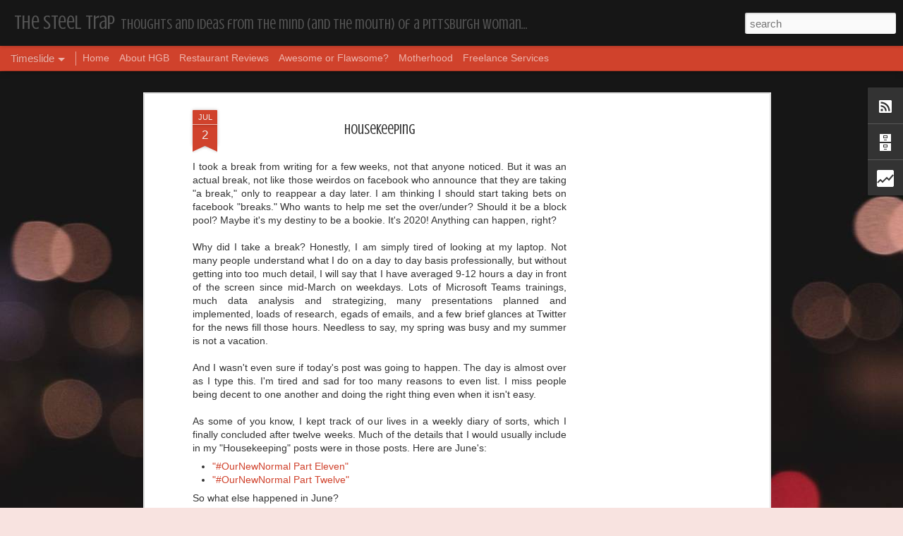

--- FILE ---
content_type: text/html; charset=UTF-8
request_url: https://www.thesteeltrap.net/2020/07/housekeeping.html
body_size: 5477
content:
<!DOCTYPE html>
<html class='v2' dir='ltr' lang='en'>
<head>
<link href='https://www.blogger.com/static/v1/widgets/335934321-css_bundle_v2.css' rel='stylesheet' type='text/css'/>
<meta content='text/html; charset=UTF-8' http-equiv='Content-Type'/>
<meta content='blogger' name='generator'/>
<link href='https://www.thesteeltrap.net/favicon.ico' rel='icon' type='image/x-icon'/>
<link href='https://www.thesteeltrap.net/2020/07/housekeeping.html' rel='canonical'/>
<link rel="alternate" type="application/atom+xml" title="The Steel Trap - Atom" href="https://www.thesteeltrap.net/feeds/posts/default" />
<link rel="alternate" type="application/rss+xml" title="The Steel Trap - RSS" href="https://www.thesteeltrap.net/feeds/posts/default?alt=rss" />
<link rel="service.post" type="application/atom+xml" title="The Steel Trap - Atom" href="https://www.blogger.com/feeds/1675772622053722050/posts/default" />

<link rel="alternate" type="application/atom+xml" title="The Steel Trap - Atom" href="https://www.thesteeltrap.net/feeds/4668176104416354402/comments/default" />
<!--Can't find substitution for tag [blog.ieCssRetrofitLinks]-->
<link href='https://blogger.googleusercontent.com/img/b/R29vZ2xl/AVvXsEgtrsYb1KXRHmNZbdFM7Y2Kg06N0w0xa0AI04_RmY1nGsB4IOwMD8thx1iF0Iw-DU7r2yWdLo8kZxmtnaZTARa18Pba-0fax5JmUmjGSACL65GE_41bP279fr-E1PymYfSN4tjcifs0vvK1/s320/4E25037E-07EA-4EBB-B323-FFC877DDBBD0.jpg' rel='image_src'/>
<meta content='https://www.thesteeltrap.net/2020/07/housekeeping.html' property='og:url'/>
<meta content='Housekeeping ' property='og:title'/>
<meta content='I took a break from writing for a few weeks, not that anyone noticed. But it was an actual break, not like those weirdos on facebook who ann...' property='og:description'/>
<meta content='https://blogger.googleusercontent.com/img/b/R29vZ2xl/AVvXsEgtrsYb1KXRHmNZbdFM7Y2Kg06N0w0xa0AI04_RmY1nGsB4IOwMD8thx1iF0Iw-DU7r2yWdLo8kZxmtnaZTARa18Pba-0fax5JmUmjGSACL65GE_41bP279fr-E1PymYfSN4tjcifs0vvK1/w1200-h630-p-k-no-nu/4E25037E-07EA-4EBB-B323-FFC877DDBBD0.jpg' property='og:image'/>
<title>The Steel Trap: Housekeeping </title>
<meta content='!' name='fragment'/>
<meta content='dynamic' name='blogger-template'/>
<meta content='IE=9,chrome=1' http-equiv='X-UA-Compatible'/>
<meta content='initial-scale=1.0, maximum-scale=1.0, user-scalable=no, width=device-width' name='viewport'/>
<style type='text/css'>@font-face{font-family:'Crushed';font-style:normal;font-weight:400;font-display:swap;src:url(//fonts.gstatic.com/s/crushed/v32/U9Mc6dym6WXImTlFf1AVuaixPzHIug.woff2)format('woff2');unicode-range:U+0100-02BA,U+02BD-02C5,U+02C7-02CC,U+02CE-02D7,U+02DD-02FF,U+0304,U+0308,U+0329,U+1D00-1DBF,U+1E00-1E9F,U+1EF2-1EFF,U+2020,U+20A0-20AB,U+20AD-20C0,U+2113,U+2C60-2C7F,U+A720-A7FF;}@font-face{font-family:'Crushed';font-style:normal;font-weight:400;font-display:swap;src:url(//fonts.gstatic.com/s/crushed/v32/U9Mc6dym6WXImTlFf14VuaixPzE.woff2)format('woff2');unicode-range:U+0000-00FF,U+0131,U+0152-0153,U+02BB-02BC,U+02C6,U+02DA,U+02DC,U+0304,U+0308,U+0329,U+2000-206F,U+20AC,U+2122,U+2191,U+2193,U+2212,U+2215,U+FEFF,U+FFFD;}</style>
<style id='page-skin-1' type='text/css'><!--
/*-----------------------------------------------
Blogger Template Style
Name: Dynamic Views
----------------------------------------------- */
/* Variable definitions
====================
<Variable name="keycolor" description="Main Color" type="color" default="#ffffff"
variants="#2b256f,#00b2b4,#4ba976,#696f00,#b38f00,#f07300,#d0422c,#f37a86,#7b5341"/>
<Group description="Page">
<Variable name="page.text.font" description="Font" type="font"
default="'Helvetica Neue Light', HelveticaNeue-Light, 'Helvetica Neue', Helvetica, Arial, sans-serif"/>
<Variable name="page.text.color" description="Text Color" type="color"
default="#333333" variants="#333333"/>
<Variable name="body.background.color" description="Background Color" type="color"
default="#EEEEEE"
variants="#dfdfea,#d9f4f4,#e4f2eb,#e9ead9,#f4eed9,#fdead9,#f8e3e0,#fdebed,#ebe5e3"/>
</Group>
<Variable name="body.background" description="Body Background" type="background"
color="#EEEEEE" default="$(color) none repeat scroll top left"/>
<Group description="Header">
<Variable name="header.background.color" description="Background Color" type="color"
default="#F3F3F3" variants="#F3F3F3"/>
</Group>
<Group description="Header Bar">
<Variable name="primary.color" description="Background Color" type="color"
default="#333333" variants="#2b256f,#00b2b4,#4ba976,#696f00,#b38f00,#f07300,#d0422c,#f37a86,#7b5341"/>
<Variable name="menu.font" description="Font" type="font"
default="'Helvetica Neue Light', HelveticaNeue-Light, 'Helvetica Neue', Helvetica, Arial, sans-serif"/>
<Variable name="menu.text.color" description="Text Color" type="color"
default="#FFFFFF" variants="#FFFFFF"/>
</Group>
<Group description="Links">
<Variable name="link.font" description="Link Text" type="font"
default="'Helvetica Neue Light', HelveticaNeue-Light, 'Helvetica Neue', Helvetica, Arial, sans-serif"/>
<Variable name="link.color" description="Link Color" type="color"
default="#009EB8"
variants="#2b256f,#00b2b4,#4ba976,#696f00,#b38f00,#f07300,#d0422c,#f37a86,#7b5341"/>
<Variable name="link.hover.color" description="Link Hover Color" type="color"
default="#009EB8"
variants="#2b256f,#00b2b4,#4ba976,#696f00,#b38f00,#f07300,#d0422c,#f37a86,#7b5341"/>
<Variable name="link.visited.color" description="Link Visited Color" type="color"
default="#009EB8"
variants="#2b256f,#00b2b4,#4ba976,#696f00,#b38f00,#f07300,#d0422c,#f37a86,#7b5341"/>
</Group>
<Group description="Blog Title">
<Variable name="blog.title.font" description="Font" type="font"
default="'Helvetica Neue Light', HelveticaNeue-Light, 'Helvetica Neue', Helvetica, Arial, sans-serif"/>
<Variable name="blog.title.color" description="Color" type="color"
default="#555555" variants="#555555"/>
</Group>
<Group description="Blog Description">
<Variable name="blog.description.font" description="Font" type="font"
default="'Helvetica Neue Light', HelveticaNeue-Light, 'Helvetica Neue', Helvetica, Arial, sans-serif"/>
<Variable name="blog.description.color" description="Color" type="color"
default="#555555" variants="#555555"/>
</Group>
<Group description="Post Title">
<Variable name="post.title.font" description="Font" type="font"
default="'Helvetica Neue Light', HelveticaNeue-Light, 'Helvetica Neue', Helvetica, Arial, sans-serif"/>
<Variable name="post.title.color" description="Color" type="color"
default="#333333" variants="#333333"/>
</Group>
<Group description="Date Ribbon">
<Variable name="ribbon.color" description="Color" type="color"
default="#666666" variants="#2b256f,#00b2b4,#4ba976,#696f00,#b38f00,#f07300,#d0422c,#f37a86,#7b5341"/>
<Variable name="ribbon.hover.color" description="Hover Color" type="color"
default="#AD3A2B" variants="#AD3A2B"/>
</Group>
<Variable name="blitzview" description="Initial view type" type="string" default="sidebar"/>
*/
/* BEGIN CUT */
{
"font:Text": "normal normal 100% Arial, Tahoma, Helvetica, FreeSans, sans-serif",
"color:Text": "#333333",
"image:Background": "#EEEEEE url(https://blogger.googleusercontent.com/img/a/AVvXsEhyaqZC2jyGKHEoAZ4lcKJhsdyRugg__8cMNEzYUbkZXA2k5-XOSoZNW3CKDKf9gFPSuDeirMv9CAbxgwKRL3MMeJL7t14AXcmkjkJ-_dmfyyZ4687ZOuIPWGisRS9LO1Cg6P7MQfe-e_5MMlGrfaB1WckSqgyyRv5Gi49FnzcQbNA6g5r1x1zCgqCUN1xH=s1600) repeat scroll top left",
"color:Background": "#f8e3e0",
"color:Header Background": "#000000",
"color:Primary": "#d0422c",
"color:Menu Text": "#ffffff",
"font:Menu": "'Helvetica Neue Light', HelveticaNeue-Light, 'Helvetica Neue', Helvetica, Arial, sans-serif",
"font:Link": "'Helvetica Neue Light', HelveticaNeue-Light, 'Helvetica Neue', Helvetica, Arial, sans-serif",
"color:Link": "#d0422c",
"color:Link Visited": "#d0422c",
"color:Link Hover": "#d0422c",
"font:Blog Title": "normal normal 150px Crushed",
"color:Blog Title": "#555555",
"font:Blog Description": "normal normal 100% Crushed",
"color:Blog Description": "#555555",
"font:Post Title": "normal normal 80px Crushed",
"color:Post Title": "#333333",
"color:Ribbon": "#d0422c",
"color:Ribbon Hover": "#ad3a2b",
"view": "timeslide"
}
/* END CUT */

--></style>
<style id='template-skin-1' type='text/css'><!--
body {
min-width: 1050px;
}
.column-center-outer {
margin-top: 46px;
}
.content-outer, .content-fauxcolumn-outer, .region-inner {
min-width: 1050px;
max-width: 1050px;
_width: 1050px;
}
.main-inner .columns {
padding-left: 0;
padding-right: 310px;
}
.main-inner .fauxcolumn-center-outer {
left: 0;
right: 310px;
/* IE6 does not respect left and right together */
_width: expression(this.parentNode.offsetWidth -
parseInt("0") -
parseInt("310px") + 'px');
}
.main-inner .fauxcolumn-left-outer {
width: 0;
}
.main-inner .fauxcolumn-right-outer {
width: 310px;
}
.main-inner .column-left-outer {
width: 0;
right: 100%;
margin-left: -0;
}
.main-inner .column-right-outer {
width: 310px;
margin-right: -310px;
}
#layout {
min-width: 0;
}
#layout .content-outer {
min-width: 0;
width: 800px;
}
#layout .region-inner {
min-width: 0;
width: auto;
}
--></style>
<script src='//www.blogblog.com/dynamicviews/6e0d22adcfa5abea/js/common.js' type='text/javascript'></script>
<script src='//www.blogblog.com/dynamicviews/6e0d22adcfa5abea/js/timeslide.js' type='text/javascript'></script>
<script src='//www.blogblog.com/dynamicviews/4224c15c4e7c9321/js/comments.js'></script>
<link href='https://www.blogger.com/dyn-css/authorization.css?targetBlogID=1675772622053722050&amp;zx=fb13a2ce-f1a1-4fde-8761-f5ecd728ebea' media='none' onload='if(media!=&#39;all&#39;)media=&#39;all&#39;' rel='stylesheet'/><noscript><link href='https://www.blogger.com/dyn-css/authorization.css?targetBlogID=1675772622053722050&amp;zx=fb13a2ce-f1a1-4fde-8761-f5ecd728ebea' rel='stylesheet'/></noscript>
<meta name='google-adsense-platform-account' content='ca-host-pub-1556223355139109'/>
<meta name='google-adsense-platform-domain' content='blogspot.com'/>

<script async src="https://pagead2.googlesyndication.com/pagead/js/adsbygoogle.js?client=ca-pub-4668487673475504&host=ca-host-pub-1556223355139109" crossorigin="anonymous"></script>

<!-- data-ad-client=ca-pub-4668487673475504 -->

</head>
<body class='variant-timeslide'>
<div class='content'>
<div class='content-outer'>
<div class='fauxborder-left content-fauxborder-left'>
<div class='content-inner'>
<div class='main-outer'>
<div class='fauxborder-left main-fauxborder-left'>
<div class='region-inner main-inner'>
<div class='columns fauxcolumns'>
<div class='column-center-outer'>
<div class='column-center-inner'>
<div class='main section' id='main'>
</div>
</div>
</div>
<div class='column-right-outer'>
<div class='column-right-inner'>
<aside>
<div class='sidebar section' id='sidebar-right-1'>
</div>
</aside>
</div>
</div>
<div style='clear: both'></div>
</div>
</div>
</div>
</div>
</div>
</div>
</div>
</div>
<script language='javascript' type='text/javascript'>
        window.onload = function() {
          blogger.ui().configure().view();
        };
      </script>

<script type="text/javascript" src="https://www.blogger.com/static/v1/widgets/2028843038-widgets.js"></script>
<script type='text/javascript'>
window['__wavt'] = 'AOuZoY68ijV4_7pja3MEijXk7AexQu8W_Q:1768978722511';_WidgetManager._Init('//www.blogger.com/rearrange?blogID\x3d1675772622053722050','//www.thesteeltrap.net/2020/07/housekeeping.html','1675772622053722050');
_WidgetManager._SetDataContext([{'name': 'blog', 'data': {'blogId': '1675772622053722050', 'title': 'The Steel Trap', 'url': 'https://www.thesteeltrap.net/2020/07/housekeeping.html', 'canonicalUrl': 'https://www.thesteeltrap.net/2020/07/housekeeping.html', 'homepageUrl': 'https://www.thesteeltrap.net/', 'searchUrl': 'https://www.thesteeltrap.net/search', 'canonicalHomepageUrl': 'https://www.thesteeltrap.net/', 'blogspotFaviconUrl': 'https://www.thesteeltrap.net/favicon.ico', 'bloggerUrl': 'https://www.blogger.com', 'hasCustomDomain': true, 'httpsEnabled': true, 'enabledCommentProfileImages': true, 'gPlusViewType': 'FILTERED_POSTMOD', 'adultContent': false, 'analyticsAccountNumber': '', 'encoding': 'UTF-8', 'locale': 'en', 'localeUnderscoreDelimited': 'en', 'languageDirection': 'ltr', 'isPrivate': false, 'isMobile': false, 'isMobileRequest': false, 'mobileClass': '', 'isPrivateBlog': false, 'isDynamicViewsAvailable': true, 'feedLinks': '\x3clink rel\x3d\x22alternate\x22 type\x3d\x22application/atom+xml\x22 title\x3d\x22The Steel Trap - Atom\x22 href\x3d\x22https://www.thesteeltrap.net/feeds/posts/default\x22 /\x3e\n\x3clink rel\x3d\x22alternate\x22 type\x3d\x22application/rss+xml\x22 title\x3d\x22The Steel Trap - RSS\x22 href\x3d\x22https://www.thesteeltrap.net/feeds/posts/default?alt\x3drss\x22 /\x3e\n\x3clink rel\x3d\x22service.post\x22 type\x3d\x22application/atom+xml\x22 title\x3d\x22The Steel Trap - Atom\x22 href\x3d\x22https://www.blogger.com/feeds/1675772622053722050/posts/default\x22 /\x3e\n\n\x3clink rel\x3d\x22alternate\x22 type\x3d\x22application/atom+xml\x22 title\x3d\x22The Steel Trap - Atom\x22 href\x3d\x22https://www.thesteeltrap.net/feeds/4668176104416354402/comments/default\x22 /\x3e\n', 'meTag': '', 'adsenseClientId': 'ca-pub-4668487673475504', 'adsenseHostId': 'ca-host-pub-1556223355139109', 'adsenseHasAds': true, 'adsenseAutoAds': true, 'boqCommentIframeForm': true, 'loginRedirectParam': '', 'view': '', 'dynamicViewsCommentsSrc': '//www.blogblog.com/dynamicviews/4224c15c4e7c9321/js/comments.js', 'dynamicViewsScriptSrc': '//www.blogblog.com/dynamicviews/6e0d22adcfa5abea', 'plusOneApiSrc': 'https://apis.google.com/js/platform.js', 'disableGComments': true, 'interstitialAccepted': false, 'sharing': {'platforms': [{'name': 'Get link', 'key': 'link', 'shareMessage': 'Get link', 'target': ''}, {'name': 'Facebook', 'key': 'facebook', 'shareMessage': 'Share to Facebook', 'target': 'facebook'}, {'name': 'BlogThis!', 'key': 'blogThis', 'shareMessage': 'BlogThis!', 'target': 'blog'}, {'name': 'X', 'key': 'twitter', 'shareMessage': 'Share to X', 'target': 'twitter'}, {'name': 'Pinterest', 'key': 'pinterest', 'shareMessage': 'Share to Pinterest', 'target': 'pinterest'}, {'name': 'Email', 'key': 'email', 'shareMessage': 'Email', 'target': 'email'}], 'disableGooglePlus': true, 'googlePlusShareButtonWidth': 0, 'googlePlusBootstrap': '\x3cscript type\x3d\x22text/javascript\x22\x3ewindow.___gcfg \x3d {\x27lang\x27: \x27en\x27};\x3c/script\x3e'}, 'hasCustomJumpLinkMessage': false, 'jumpLinkMessage': 'Read more', 'pageType': 'item', 'postId': '4668176104416354402', 'postImageThumbnailUrl': 'https://blogger.googleusercontent.com/img/b/R29vZ2xl/AVvXsEgtrsYb1KXRHmNZbdFM7Y2Kg06N0w0xa0AI04_RmY1nGsB4IOwMD8thx1iF0Iw-DU7r2yWdLo8kZxmtnaZTARa18Pba-0fax5JmUmjGSACL65GE_41bP279fr-E1PymYfSN4tjcifs0vvK1/s72-c/4E25037E-07EA-4EBB-B323-FFC877DDBBD0.jpg', 'postImageUrl': 'https://blogger.googleusercontent.com/img/b/R29vZ2xl/AVvXsEgtrsYb1KXRHmNZbdFM7Y2Kg06N0w0xa0AI04_RmY1nGsB4IOwMD8thx1iF0Iw-DU7r2yWdLo8kZxmtnaZTARa18Pba-0fax5JmUmjGSACL65GE_41bP279fr-E1PymYfSN4tjcifs0vvK1/s320/4E25037E-07EA-4EBB-B323-FFC877DDBBD0.jpg', 'pageName': 'Housekeeping ', 'pageTitle': 'The Steel Trap: Housekeeping '}}, {'name': 'features', 'data': {}}, {'name': 'messages', 'data': {'edit': 'Edit', 'linkCopiedToClipboard': 'Link copied to clipboard!', 'ok': 'Ok', 'postLink': 'Post Link'}}, {'name': 'skin', 'data': {'vars': {'link_color': '#d0422c', 'post_title_color': '#333333', 'blog_description_font': 'normal normal 100% Crushed', 'body_background_color': '#f8e3e0', 'ribbon_color': '#d0422c', 'body_background': '#EEEEEE url(https://blogger.googleusercontent.com/img/a/AVvXsEhyaqZC2jyGKHEoAZ4lcKJhsdyRugg__8cMNEzYUbkZXA2k5-XOSoZNW3CKDKf9gFPSuDeirMv9CAbxgwKRL3MMeJL7t14AXcmkjkJ-_dmfyyZ4687ZOuIPWGisRS9LO1Cg6P7MQfe-e_5MMlGrfaB1WckSqgyyRv5Gi49FnzcQbNA6g5r1x1zCgqCUN1xH\x3ds1600) repeat scroll top left', 'blitzview': 'timeslide', 'link_visited_color': '#d0422c', 'link_hover_color': '#d0422c', 'header_background_color': '#000000', 'keycolor': '#e67c73', 'page_text_font': 'normal normal 100% Arial, Tahoma, Helvetica, FreeSans, sans-serif', 'blog_title_color': '#555555', 'ribbon_hover_color': '#ad3a2b', 'blog_title_font': 'normal normal 150px Crushed', 'link_font': '\x27Helvetica Neue Light\x27, HelveticaNeue-Light, \x27Helvetica Neue\x27, Helvetica, Arial, sans-serif', 'menu_font': '\x27Helvetica Neue Light\x27, HelveticaNeue-Light, \x27Helvetica Neue\x27, Helvetica, Arial, sans-serif', 'primary_color': '#d0422c', 'page_text_color': '#333333', 'post_title_font': 'normal normal 80px Crushed', 'blog_description_color': '#555555', 'menu_text_color': '#ffffff'}, 'override': '', 'url': 'blitz.css'}}, {'name': 'template', 'data': {'name': 'Dynamic Views', 'localizedName': 'Dynamic Views', 'isResponsive': false, 'isAlternateRendering': false, 'isCustom': false, 'variant': 'timeslide', 'variantId': 'timeslide'}}, {'name': 'view', 'data': {'classic': {'name': 'classic', 'url': '?view\x3dclassic'}, 'flipcard': {'name': 'flipcard', 'url': '?view\x3dflipcard'}, 'magazine': {'name': 'magazine', 'url': '?view\x3dmagazine'}, 'mosaic': {'name': 'mosaic', 'url': '?view\x3dmosaic'}, 'sidebar': {'name': 'sidebar', 'url': '?view\x3dsidebar'}, 'snapshot': {'name': 'snapshot', 'url': '?view\x3dsnapshot'}, 'timeslide': {'name': 'timeslide', 'url': '?view\x3dtimeslide'}, 'isMobile': false, 'title': 'Housekeeping ', 'description': 'I took a break from writing for a few weeks, not that anyone noticed. But it was an actual break, not like those weirdos on facebook who ann...', 'featuredImage': 'https://blogger.googleusercontent.com/img/b/R29vZ2xl/AVvXsEgtrsYb1KXRHmNZbdFM7Y2Kg06N0w0xa0AI04_RmY1nGsB4IOwMD8thx1iF0Iw-DU7r2yWdLo8kZxmtnaZTARa18Pba-0fax5JmUmjGSACL65GE_41bP279fr-E1PymYfSN4tjcifs0vvK1/s320/4E25037E-07EA-4EBB-B323-FFC877DDBBD0.jpg', 'url': 'https://www.thesteeltrap.net/2020/07/housekeeping.html', 'type': 'item', 'isSingleItem': true, 'isMultipleItems': false, 'isError': false, 'isPage': false, 'isPost': true, 'isHomepage': false, 'isArchive': false, 'isLabelSearch': false, 'postId': 4668176104416354402}}]);
_WidgetManager._RegisterWidget('_BlogView', new _WidgetInfo('Blog1', 'main', document.getElementById('Blog1'), {'cmtInteractionsEnabled': false, 'lightboxEnabled': true, 'lightboxModuleUrl': 'https://www.blogger.com/static/v1/jsbin/4049919853-lbx.js', 'lightboxCssUrl': 'https://www.blogger.com/static/v1/v-css/828616780-lightbox_bundle.css'}, 'displayModeFull'));
_WidgetManager._RegisterWidget('_HeaderView', new _WidgetInfo('Header1', 'sidebar-right-1', document.getElementById('Header1'), {}, 'displayModeFull'));
_WidgetManager._RegisterWidget('_SubscribeView', new _WidgetInfo('Subscribe1', 'sidebar-right-1', document.getElementById('Subscribe1'), {}, 'displayModeFull'));
_WidgetManager._RegisterWidget('_BlogArchiveView', new _WidgetInfo('BlogArchive1', 'sidebar-right-1', document.getElementById('BlogArchive1'), {'languageDirection': 'ltr', 'loadingMessage': 'Loading\x26hellip;'}, 'displayModeFull'));
_WidgetManager._RegisterWidget('_BlogSearchView', new _WidgetInfo('BlogSearch1', 'sidebar-right-1', document.getElementById('BlogSearch1'), {}, 'displayModeFull'));
_WidgetManager._RegisterWidget('_StatsView', new _WidgetInfo('Stats1', 'sidebar-right-1', document.getElementById('Stats1'), {'title': 'Hits N\x27 AT', 'showGraphicalCounter': true, 'showAnimatedCounter': true, 'showSparkline': false, 'statsUrl': '//www.thesteeltrap.net/b/stats?style\x3dBLACK_TRANSPARENT\x26timeRange\x3dALL_TIME\x26token\x3dAPq4FmDtMcTObyRQBK_HSj9poud9dWcgY_fWgp57QDalm4B6OdTC2it9h8dgaqb2gXhzmT_UzxZ-Hv-sMLOavFpj7AMQuW4ROA'}, 'displayModeFull'));
_WidgetManager._RegisterWidget('_NavbarView', new _WidgetInfo('Navbar1', 'sidebar-right-1', document.getElementById('Navbar1'), {}, 'displayModeFull'));
_WidgetManager._RegisterWidget('_PageListView', new _WidgetInfo('PageList1', 'sidebar-right-1', document.getElementById('PageList1'), {'title': 'Pages', 'links': [{'isCurrentPage': false, 'href': 'https://www.thesteeltrap.net/', 'title': 'Home'}, {'isCurrentPage': false, 'href': 'https://www.thesteeltrap.net/p/about-me.html', 'id': '8966255562103753977', 'title': 'About HGB'}, {'isCurrentPage': false, 'href': 'https://www.thesteeltrap.net/p/restaurant-reviews.html', 'id': '5621551747978099569', 'title': 'Restaurant Reviews'}, {'isCurrentPage': false, 'href': 'https://www.thesteeltrap.net/p/awesome-or-flawsome.html', 'id': '7477796418414551078', 'title': 'Awesome or Flawsome?'}, {'isCurrentPage': false, 'href': 'https://www.thesteeltrap.net/p/motherhood.html', 'id': '9166176160512412201', 'title': 'Motherhood'}, {'isCurrentPage': false, 'href': 'https://www.thesteeltrap.net/p/freelance-services.html', 'id': '2864805023629593302', 'title': 'Freelance Services'}], 'mobile': false, 'showPlaceholder': true, 'hasCurrentPage': false}, 'displayModeFull'));
_WidgetManager._RegisterWidget('_AttributionView', new _WidgetInfo('Attribution1', 'sidebar-right-1', document.getElementById('Attribution1'), {}, 'displayModeFull'));
</script>
</body>
</html>

--- FILE ---
content_type: text/html; charset=UTF-8
request_url: https://www.thesteeltrap.net/b/stats?style=BLACK_TRANSPARENT&timeRange=ALL_TIME&token=APq4FmBXz2jSIFA9GYWpKimKDFYqV1DAgt8LN643YeQkzbNb39xt4LhGnMH7Aw7fC6yT13UGrbbaZTaOqQRFoBBfL6VbbCUExw&v=0&action=initial&widgetId=Stats1&responseType=js
body_size: 10
content:
{"total":1427171,"sparklineOptions":{"backgroundColor":{"fillOpacity":0.1,"fill":"#000000"},"series":[{"areaOpacity":0.3,"color":"#202020"}]},"sparklineData":[[0,13],[1,100],[2,13],[3,24],[4,13],[5,15],[6,24],[7,18],[8,18],[9,25],[10,31],[11,43],[12,36],[13,29],[14,23],[15,9],[16,15],[17,10],[18,20],[19,34],[20,38],[21,28],[22,25],[23,5],[24,5],[25,6],[26,6],[27,5],[28,6],[29,1]],"nextTickMs":900000}

--- FILE ---
content_type: text/html; charset=UTF-8
request_url: https://www.thesteeltrap.net/b/stats?style=BLACK_TRANSPARENT&timeRange=ALL_TIME&token=APq4FmCiN0gTmAv2CpdiWAcQbzeUmvejwiPGOET_D3nMEYWAwCU-zruoDA9nfSXBe_KooXqnEUVFokqAnCe3ToQNponhNa3Aag&v=0&action=initial&widgetId=Stats1&responseType=js
body_size: 7
content:
{"total":1427171,"sparklineOptions":{"backgroundColor":{"fillOpacity":0.1,"fill":"#000000"},"series":[{"areaOpacity":0.3,"color":"#202020"}]},"sparklineData":[[0,13],[1,100],[2,13],[3,24],[4,13],[5,15],[6,24],[7,18],[8,18],[9,25],[10,31],[11,43],[12,36],[13,29],[14,23],[15,9],[16,15],[17,10],[18,20],[19,34],[20,38],[21,28],[22,25],[23,5],[24,5],[25,6],[26,6],[27,5],[28,6],[29,1]],"nextTickMs":900000}

--- FILE ---
content_type: text/javascript; charset=UTF-8
request_url: https://www.thesteeltrap.net/?v=0&action=initial&widgetId=Stats1&responseType=js&xssi_token=AOuZoY68ijV4_7pja3MEijXk7AexQu8W_Q%3A1768978722511
body_size: 37
content:
try {
_WidgetManager._HandleControllerResult('Stats1', 'initial',{'title': 'Hits N\x27 AT', 'showGraphicalCounter': true, 'showAnimatedCounter': true, 'showSparkline': false, 'statsUrl': '//www.thesteeltrap.net/b/stats?style\x3dBLACK_TRANSPARENT\x26timeRange\x3dALL_TIME\x26token\x3dAPq4FmCiN0gTmAv2CpdiWAcQbzeUmvejwiPGOET_D3nMEYWAwCU-zruoDA9nfSXBe_KooXqnEUVFokqAnCe3ToQNponhNa3Aag'});
} catch (e) {
  if (typeof log != 'undefined') {
    log('HandleControllerResult failed: ' + e);
  }
}


--- FILE ---
content_type: text/javascript; charset=UTF-8
request_url: https://www.thesteeltrap.net/?v=0&action=initial&widgetId=Stats1&responseType=js&xssi_token=AOuZoY68ijV4_7pja3MEijXk7AexQu8W_Q%3A1768978722511
body_size: 42
content:
try {
_WidgetManager._HandleControllerResult('Stats1', 'initial',{'title': 'Hits N\x27 AT', 'showGraphicalCounter': true, 'showAnimatedCounter': true, 'showSparkline': false, 'statsUrl': '//www.thesteeltrap.net/b/stats?style\x3dBLACK_TRANSPARENT\x26timeRange\x3dALL_TIME\x26token\x3dAPq4FmBXz2jSIFA9GYWpKimKDFYqV1DAgt8LN643YeQkzbNb39xt4LhGnMH7Aw7fC6yT13UGrbbaZTaOqQRFoBBfL6VbbCUExw'});
} catch (e) {
  if (typeof log != 'undefined') {
    log('HandleControllerResult failed: ' + e);
  }
}


--- FILE ---
content_type: text/javascript; charset=UTF-8
request_url: https://www.thesteeltrap.net/?v=0&action=initial&widgetId=BlogArchive1&responseType=js&xssi_token=AOuZoY68ijV4_7pja3MEijXk7AexQu8W_Q%3A1768978722511
body_size: 2348
content:
try {
_WidgetManager._HandleControllerResult('BlogArchive1', 'initial',{'url': 'https://www.thesteeltrap.net/search?updated-min\x3d1969-12-31T19:00:00-05:00\x26updated-max\x3d292278994-08-17T07:12:55Z\x26max-results\x3d50', 'name': 'All Posts', 'expclass': 'expanded', 'toggleId': 'ALL-0', 'post-count': 904, 'data': [{'url': 'https://www.thesteeltrap.net/2025/', 'name': '2025', 'expclass': 'expanded', 'toggleId': 'YEARLY-1735707600000', 'post-count': 16, 'data': [{'url': 'https://www.thesteeltrap.net/2025/12/', 'name': 'December', 'expclass': 'expanded', 'toggleId': 'MONTHLY-1764565200000', 'post-count': 2, 'posts': [{'title': 'The Steel Trap\x26#39;s Oh Twenty-Six Ahhht | In List!', 'url': 'https://www.thesteeltrap.net/2025/12/the-steel-traps-oh-twenty-six-ahhht-in.html'}, {'title': '17', 'url': 'https://www.thesteeltrap.net/2025/12/17.html'}]}, {'url': 'https://www.thesteeltrap.net/2025/08/', 'name': 'August', 'expclass': 'collapsed', 'toggleId': 'MONTHLY-1754020800000', 'post-count': 2}, {'url': 'https://www.thesteeltrap.net/2025/06/', 'name': 'June', 'expclass': 'collapsed', 'toggleId': 'MONTHLY-1748750400000', 'post-count': 1}, {'url': 'https://www.thesteeltrap.net/2025/05/', 'name': 'May', 'expclass': 'collapsed', 'toggleId': 'MONTHLY-1746072000000', 'post-count': 3}, {'url': 'https://www.thesteeltrap.net/2025/04/', 'name': 'April', 'expclass': 'collapsed', 'toggleId': 'MONTHLY-1743480000000', 'post-count': 1}, {'url': 'https://www.thesteeltrap.net/2025/03/', 'name': 'March', 'expclass': 'collapsed', 'toggleId': 'MONTHLY-1740805200000', 'post-count': 3}, {'url': 'https://www.thesteeltrap.net/2025/02/', 'name': 'February', 'expclass': 'collapsed', 'toggleId': 'MONTHLY-1738386000000', 'post-count': 3}, {'url': 'https://www.thesteeltrap.net/2025/01/', 'name': 'January', 'expclass': 'collapsed', 'toggleId': 'MONTHLY-1735707600000', 'post-count': 1}]}, {'url': 'https://www.thesteeltrap.net/2024/', 'name': '2024', 'expclass': 'collapsed', 'toggleId': 'YEARLY-1704085200000', 'post-count': 25, 'data': [{'url': 'https://www.thesteeltrap.net/2024/12/', 'name': 'December', 'expclass': 'collapsed', 'toggleId': 'MONTHLY-1733029200000', 'post-count': 2}, {'url': 'https://www.thesteeltrap.net/2024/11/', 'name': 'November', 'expclass': 'collapsed', 'toggleId': 'MONTHLY-1730433600000', 'post-count': 2}, {'url': 'https://www.thesteeltrap.net/2024/10/', 'name': 'October', 'expclass': 'collapsed', 'toggleId': 'MONTHLY-1727755200000', 'post-count': 1}, {'url': 'https://www.thesteeltrap.net/2024/09/', 'name': 'September', 'expclass': 'collapsed', 'toggleId': 'MONTHLY-1725163200000', 'post-count': 2}, {'url': 'https://www.thesteeltrap.net/2024/08/', 'name': 'August', 'expclass': 'collapsed', 'toggleId': 'MONTHLY-1722484800000', 'post-count': 2}, {'url': 'https://www.thesteeltrap.net/2024/07/', 'name': 'July', 'expclass': 'collapsed', 'toggleId': 'MONTHLY-1719806400000', 'post-count': 2}, {'url': 'https://www.thesteeltrap.net/2024/06/', 'name': 'June', 'expclass': 'collapsed', 'toggleId': 'MONTHLY-1717214400000', 'post-count': 3}, {'url': 'https://www.thesteeltrap.net/2024/05/', 'name': 'May', 'expclass': 'collapsed', 'toggleId': 'MONTHLY-1714536000000', 'post-count': 3}, {'url': 'https://www.thesteeltrap.net/2024/04/', 'name': 'April', 'expclass': 'collapsed', 'toggleId': 'MONTHLY-1711944000000', 'post-count': 1}, {'url': 'https://www.thesteeltrap.net/2024/03/', 'name': 'March', 'expclass': 'collapsed', 'toggleId': 'MONTHLY-1709269200000', 'post-count': 3}, {'url': 'https://www.thesteeltrap.net/2024/02/', 'name': 'February', 'expclass': 'collapsed', 'toggleId': 'MONTHLY-1706763600000', 'post-count': 2}, {'url': 'https://www.thesteeltrap.net/2024/01/', 'name': 'January', 'expclass': 'collapsed', 'toggleId': 'MONTHLY-1704085200000', 'post-count': 2}]}, {'url': 'https://www.thesteeltrap.net/2023/', 'name': '2023', 'expclass': 'collapsed', 'toggleId': 'YEARLY-1672549200000', 'post-count': 25, 'data': [{'url': 'https://www.thesteeltrap.net/2023/12/', 'name': 'December', 'expclass': 'collapsed', 'toggleId': 'MONTHLY-1701406800000', 'post-count': 4}, {'url': 'https://www.thesteeltrap.net/2023/11/', 'name': 'November', 'expclass': 'collapsed', 'toggleId': 'MONTHLY-1698811200000', 'post-count': 3}, {'url': 'https://www.thesteeltrap.net/2023/10/', 'name': 'October', 'expclass': 'collapsed', 'toggleId': 'MONTHLY-1696132800000', 'post-count': 1}, {'url': 'https://www.thesteeltrap.net/2023/09/', 'name': 'September', 'expclass': 'collapsed', 'toggleId': 'MONTHLY-1693540800000', 'post-count': 2}, {'url': 'https://www.thesteeltrap.net/2023/08/', 'name': 'August', 'expclass': 'collapsed', 'toggleId': 'MONTHLY-1690862400000', 'post-count': 2}, {'url': 'https://www.thesteeltrap.net/2023/07/', 'name': 'July', 'expclass': 'collapsed', 'toggleId': 'MONTHLY-1688184000000', 'post-count': 2}, {'url': 'https://www.thesteeltrap.net/2023/06/', 'name': 'June', 'expclass': 'collapsed', 'toggleId': 'MONTHLY-1685592000000', 'post-count': 1}, {'url': 'https://www.thesteeltrap.net/2023/05/', 'name': 'May', 'expclass': 'collapsed', 'toggleId': 'MONTHLY-1682913600000', 'post-count': 2}, {'url': 'https://www.thesteeltrap.net/2023/04/', 'name': 'April', 'expclass': 'collapsed', 'toggleId': 'MONTHLY-1680321600000', 'post-count': 2}, {'url': 'https://www.thesteeltrap.net/2023/03/', 'name': 'March', 'expclass': 'collapsed', 'toggleId': 'MONTHLY-1677646800000', 'post-count': 3}, {'url': 'https://www.thesteeltrap.net/2023/02/', 'name': 'February', 'expclass': 'collapsed', 'toggleId': 'MONTHLY-1675227600000', 'post-count': 2}, {'url': 'https://www.thesteeltrap.net/2023/01/', 'name': 'January', 'expclass': 'collapsed', 'toggleId': 'MONTHLY-1672549200000', 'post-count': 1}]}, {'url': 'https://www.thesteeltrap.net/2022/', 'name': '2022', 'expclass': 'collapsed', 'toggleId': 'YEARLY-1641013200000', 'post-count': 27, 'data': [{'url': 'https://www.thesteeltrap.net/2022/12/', 'name': 'December', 'expclass': 'collapsed', 'toggleId': 'MONTHLY-1669870800000', 'post-count': 4}, {'url': 'https://www.thesteeltrap.net/2022/11/', 'name': 'November', 'expclass': 'collapsed', 'toggleId': 'MONTHLY-1667275200000', 'post-count': 1}, {'url': 'https://www.thesteeltrap.net/2022/10/', 'name': 'October', 'expclass': 'collapsed', 'toggleId': 'MONTHLY-1664596800000', 'post-count': 2}, {'url': 'https://www.thesteeltrap.net/2022/09/', 'name': 'September', 'expclass': 'collapsed', 'toggleId': 'MONTHLY-1662004800000', 'post-count': 1}, {'url': 'https://www.thesteeltrap.net/2022/08/', 'name': 'August', 'expclass': 'collapsed', 'toggleId': 'MONTHLY-1659326400000', 'post-count': 2}, {'url': 'https://www.thesteeltrap.net/2022/07/', 'name': 'July', 'expclass': 'collapsed', 'toggleId': 'MONTHLY-1656648000000', 'post-count': 1}, {'url': 'https://www.thesteeltrap.net/2022/06/', 'name': 'June', 'expclass': 'collapsed', 'toggleId': 'MONTHLY-1654056000000', 'post-count': 1}, {'url': 'https://www.thesteeltrap.net/2022/05/', 'name': 'May', 'expclass': 'collapsed', 'toggleId': 'MONTHLY-1651377600000', 'post-count': 3}, {'url': 'https://www.thesteeltrap.net/2022/04/', 'name': 'April', 'expclass': 'collapsed', 'toggleId': 'MONTHLY-1648785600000', 'post-count': 1}, {'url': 'https://www.thesteeltrap.net/2022/03/', 'name': 'March', 'expclass': 'collapsed', 'toggleId': 'MONTHLY-1646110800000', 'post-count': 3}, {'url': 'https://www.thesteeltrap.net/2022/02/', 'name': 'February', 'expclass': 'collapsed', 'toggleId': 'MONTHLY-1643691600000', 'post-count': 4}, {'url': 'https://www.thesteeltrap.net/2022/01/', 'name': 'January', 'expclass': 'collapsed', 'toggleId': 'MONTHLY-1641013200000', 'post-count': 4}]}, {'url': 'https://www.thesteeltrap.net/2021/', 'name': '2021', 'expclass': 'collapsed', 'toggleId': 'YEARLY-1609477200000', 'post-count': 39, 'data': [{'url': 'https://www.thesteeltrap.net/2021/12/', 'name': 'December', 'expclass': 'collapsed', 'toggleId': 'MONTHLY-1638334800000', 'post-count': 5}, {'url': 'https://www.thesteeltrap.net/2021/11/', 'name': 'November', 'expclass': 'collapsed', 'toggleId': 'MONTHLY-1635739200000', 'post-count': 3}, {'url': 'https://www.thesteeltrap.net/2021/10/', 'name': 'October', 'expclass': 'collapsed', 'toggleId': 'MONTHLY-1633060800000', 'post-count': 3}, {'url': 'https://www.thesteeltrap.net/2021/09/', 'name': 'September', 'expclass': 'collapsed', 'toggleId': 'MONTHLY-1630468800000', 'post-count': 1}, {'url': 'https://www.thesteeltrap.net/2021/08/', 'name': 'August', 'expclass': 'collapsed', 'toggleId': 'MONTHLY-1627790400000', 'post-count': 4}, {'url': 'https://www.thesteeltrap.net/2021/07/', 'name': 'July', 'expclass': 'collapsed', 'toggleId': 'MONTHLY-1625112000000', 'post-count': 5}, {'url': 'https://www.thesteeltrap.net/2021/06/', 'name': 'June', 'expclass': 'collapsed', 'toggleId': 'MONTHLY-1622520000000', 'post-count': 2}, {'url': 'https://www.thesteeltrap.net/2021/05/', 'name': 'May', 'expclass': 'collapsed', 'toggleId': 'MONTHLY-1619841600000', 'post-count': 4}, {'url': 'https://www.thesteeltrap.net/2021/04/', 'name': 'April', 'expclass': 'collapsed', 'toggleId': 'MONTHLY-1617249600000', 'post-count': 2}, {'url': 'https://www.thesteeltrap.net/2021/03/', 'name': 'March', 'expclass': 'collapsed', 'toggleId': 'MONTHLY-1614574800000', 'post-count': 3}, {'url': 'https://www.thesteeltrap.net/2021/02/', 'name': 'February', 'expclass': 'collapsed', 'toggleId': 'MONTHLY-1612155600000', 'post-count': 4}, {'url': 'https://www.thesteeltrap.net/2021/01/', 'name': 'January', 'expclass': 'collapsed', 'toggleId': 'MONTHLY-1609477200000', 'post-count': 3}]}, {'url': 'https://www.thesteeltrap.net/2020/', 'name': '2020', 'expclass': 'collapsed', 'toggleId': 'YEARLY-1577854800000', 'post-count': 64, 'data': [{'url': 'https://www.thesteeltrap.net/2020/12/', 'name': 'December', 'expclass': 'collapsed', 'toggleId': 'MONTHLY-1606798800000', 'post-count': 6}, {'url': 'https://www.thesteeltrap.net/2020/11/', 'name': 'November', 'expclass': 'collapsed', 'toggleId': 'MONTHLY-1604203200000', 'post-count': 5}, {'url': 'https://www.thesteeltrap.net/2020/10/', 'name': 'October', 'expclass': 'collapsed', 'toggleId': 'MONTHLY-1601524800000', 'post-count': 6}, {'url': 'https://www.thesteeltrap.net/2020/09/', 'name': 'September', 'expclass': 'collapsed', 'toggleId': 'MONTHLY-1598932800000', 'post-count': 3}, {'url': 'https://www.thesteeltrap.net/2020/08/', 'name': 'August', 'expclass': 'collapsed', 'toggleId': 'MONTHLY-1596254400000', 'post-count': 5}, {'url': 'https://www.thesteeltrap.net/2020/07/', 'name': 'July', 'expclass': 'collapsed', 'toggleId': 'MONTHLY-1593576000000', 'post-count': 3}, {'url': 'https://www.thesteeltrap.net/2020/06/', 'name': 'June', 'expclass': 'collapsed', 'toggleId': 'MONTHLY-1590984000000', 'post-count': 4}, {'url': 'https://www.thesteeltrap.net/2020/05/', 'name': 'May', 'expclass': 'collapsed', 'toggleId': 'MONTHLY-1588305600000', 'post-count': 9}, {'url': 'https://www.thesteeltrap.net/2020/04/', 'name': 'April', 'expclass': 'collapsed', 'toggleId': 'MONTHLY-1585713600000', 'post-count': 8}, {'url': 'https://www.thesteeltrap.net/2020/03/', 'name': 'March', 'expclass': 'collapsed', 'toggleId': 'MONTHLY-1583038800000', 'post-count': 7}, {'url': 'https://www.thesteeltrap.net/2020/02/', 'name': 'February', 'expclass': 'collapsed', 'toggleId': 'MONTHLY-1580533200000', 'post-count': 4}, {'url': 'https://www.thesteeltrap.net/2020/01/', 'name': 'January', 'expclass': 'collapsed', 'toggleId': 'MONTHLY-1577854800000', 'post-count': 4}]}, {'url': 'https://www.thesteeltrap.net/2019/', 'name': '2019', 'expclass': 'collapsed', 'toggleId': 'YEARLY-1546318800000', 'post-count': 50, 'data': [{'url': 'https://www.thesteeltrap.net/2019/12/', 'name': 'December', 'expclass': 'collapsed', 'toggleId': 'MONTHLY-1575176400000', 'post-count': 5}, {'url': 'https://www.thesteeltrap.net/2019/11/', 'name': 'November', 'expclass': 'collapsed', 'toggleId': 'MONTHLY-1572580800000', 'post-count': 4}, {'url': 'https://www.thesteeltrap.net/2019/10/', 'name': 'October', 'expclass': 'collapsed', 'toggleId': 'MONTHLY-1569902400000', 'post-count': 4}, {'url': 'https://www.thesteeltrap.net/2019/09/', 'name': 'September', 'expclass': 'collapsed', 'toggleId': 'MONTHLY-1567310400000', 'post-count': 5}, {'url': 'https://www.thesteeltrap.net/2019/08/', 'name': 'August', 'expclass': 'collapsed', 'toggleId': 'MONTHLY-1564632000000', 'post-count': 5}, {'url': 'https://www.thesteeltrap.net/2019/07/', 'name': 'July', 'expclass': 'collapsed', 'toggleId': 'MONTHLY-1561953600000', 'post-count': 5}, {'url': 'https://www.thesteeltrap.net/2019/06/', 'name': 'June', 'expclass': 'collapsed', 'toggleId': 'MONTHLY-1559361600000', 'post-count': 2}, {'url': 'https://www.thesteeltrap.net/2019/05/', 'name': 'May', 'expclass': 'collapsed', 'toggleId': 'MONTHLY-1556683200000', 'post-count': 5}, {'url': 'https://www.thesteeltrap.net/2019/04/', 'name': 'April', 'expclass': 'collapsed', 'toggleId': 'MONTHLY-1554091200000', 'post-count': 3}, {'url': 'https://www.thesteeltrap.net/2019/03/', 'name': 'March', 'expclass': 'collapsed', 'toggleId': 'MONTHLY-1551416400000', 'post-count': 4}, {'url': 'https://www.thesteeltrap.net/2019/02/', 'name': 'February', 'expclass': 'collapsed', 'toggleId': 'MONTHLY-1548997200000', 'post-count': 4}, {'url': 'https://www.thesteeltrap.net/2019/01/', 'name': 'January', 'expclass': 'collapsed', 'toggleId': 'MONTHLY-1546318800000', 'post-count': 4}]}, {'url': 'https://www.thesteeltrap.net/2018/', 'name': '2018', 'expclass': 'collapsed', 'toggleId': 'YEARLY-1514782800000', 'post-count': 42, 'data': [{'url': 'https://www.thesteeltrap.net/2018/12/', 'name': 'December', 'expclass': 'collapsed', 'toggleId': 'MONTHLY-1543640400000', 'post-count': 5}, {'url': 'https://www.thesteeltrap.net/2018/11/', 'name': 'November', 'expclass': 'collapsed', 'toggleId': 'MONTHLY-1541044800000', 'post-count': 1}, {'url': 'https://www.thesteeltrap.net/2018/10/', 'name': 'October', 'expclass': 'collapsed', 'toggleId': 'MONTHLY-1538366400000', 'post-count': 3}, {'url': 'https://www.thesteeltrap.net/2018/09/', 'name': 'September', 'expclass': 'collapsed', 'toggleId': 'MONTHLY-1535774400000', 'post-count': 4}, {'url': 'https://www.thesteeltrap.net/2018/08/', 'name': 'August', 'expclass': 'collapsed', 'toggleId': 'MONTHLY-1533096000000', 'post-count': 3}, {'url': 'https://www.thesteeltrap.net/2018/07/', 'name': 'July', 'expclass': 'collapsed', 'toggleId': 'MONTHLY-1530417600000', 'post-count': 3}, {'url': 'https://www.thesteeltrap.net/2018/06/', 'name': 'June', 'expclass': 'collapsed', 'toggleId': 'MONTHLY-1527825600000', 'post-count': 3}, {'url': 'https://www.thesteeltrap.net/2018/05/', 'name': 'May', 'expclass': 'collapsed', 'toggleId': 'MONTHLY-1525147200000', 'post-count': 4}, {'url': 'https://www.thesteeltrap.net/2018/04/', 'name': 'April', 'expclass': 'collapsed', 'toggleId': 'MONTHLY-1522555200000', 'post-count': 5}, {'url': 'https://www.thesteeltrap.net/2018/03/', 'name': 'March', 'expclass': 'collapsed', 'toggleId': 'MONTHLY-1519880400000', 'post-count': 4}, {'url': 'https://www.thesteeltrap.net/2018/02/', 'name': 'February', 'expclass': 'collapsed', 'toggleId': 'MONTHLY-1517461200000', 'post-count': 3}, {'url': 'https://www.thesteeltrap.net/2018/01/', 'name': 'January', 'expclass': 'collapsed', 'toggleId': 'MONTHLY-1514782800000', 'post-count': 4}]}, {'url': 'https://www.thesteeltrap.net/2017/', 'name': '2017', 'expclass': 'collapsed', 'toggleId': 'YEARLY-1483246800000', 'post-count': 57, 'data': [{'url': 'https://www.thesteeltrap.net/2017/12/', 'name': 'December', 'expclass': 'collapsed', 'toggleId': 'MONTHLY-1512104400000', 'post-count': 5}, {'url': 'https://www.thesteeltrap.net/2017/11/', 'name': 'November', 'expclass': 'collapsed', 'toggleId': 'MONTHLY-1509508800000', 'post-count': 5}, {'url': 'https://www.thesteeltrap.net/2017/10/', 'name': 'October', 'expclass': 'collapsed', 'toggleId': 'MONTHLY-1506830400000', 'post-count': 7}, {'url': 'https://www.thesteeltrap.net/2017/09/', 'name': 'September', 'expclass': 'collapsed', 'toggleId': 'MONTHLY-1504238400000', 'post-count': 3}, {'url': 'https://www.thesteeltrap.net/2017/08/', 'name': 'August', 'expclass': 'collapsed', 'toggleId': 'MONTHLY-1501560000000', 'post-count': 6}, {'url': 'https://www.thesteeltrap.net/2017/07/', 'name': 'July', 'expclass': 'collapsed', 'toggleId': 'MONTHLY-1498881600000', 'post-count': 4}, {'url': 'https://www.thesteeltrap.net/2017/06/', 'name': 'June', 'expclass': 'collapsed', 'toggleId': 'MONTHLY-1496289600000', 'post-count': 4}, {'url': 'https://www.thesteeltrap.net/2017/05/', 'name': 'May', 'expclass': 'collapsed', 'toggleId': 'MONTHLY-1493611200000', 'post-count': 6}, {'url': 'https://www.thesteeltrap.net/2017/04/', 'name': 'April', 'expclass': 'collapsed', 'toggleId': 'MONTHLY-1491019200000', 'post-count': 4}, {'url': 'https://www.thesteeltrap.net/2017/03/', 'name': 'March', 'expclass': 'collapsed', 'toggleId': 'MONTHLY-1488344400000', 'post-count': 4}, {'url': 'https://www.thesteeltrap.net/2017/02/', 'name': 'February', 'expclass': 'collapsed', 'toggleId': 'MONTHLY-1485925200000', 'post-count': 6}, {'url': 'https://www.thesteeltrap.net/2017/01/', 'name': 'January', 'expclass': 'collapsed', 'toggleId': 'MONTHLY-1483246800000', 'post-count': 3}]}, {'url': 'https://www.thesteeltrap.net/2016/', 'name': '2016', 'expclass': 'collapsed', 'toggleId': 'YEARLY-1451624400000', 'post-count': 63, 'data': [{'url': 'https://www.thesteeltrap.net/2016/12/', 'name': 'December', 'expclass': 'collapsed', 'toggleId': 'MONTHLY-1480568400000', 'post-count': 6}, {'url': 'https://www.thesteeltrap.net/2016/11/', 'name': 'November', 'expclass': 'collapsed', 'toggleId': 'MONTHLY-1477972800000', 'post-count': 4}, {'url': 'https://www.thesteeltrap.net/2016/10/', 'name': 'October', 'expclass': 'collapsed', 'toggleId': 'MONTHLY-1475294400000', 'post-count': 5}, {'url': 'https://www.thesteeltrap.net/2016/09/', 'name': 'September', 'expclass': 'collapsed', 'toggleId': 'MONTHLY-1472702400000', 'post-count': 7}, {'url': 'https://www.thesteeltrap.net/2016/08/', 'name': 'August', 'expclass': 'collapsed', 'toggleId': 'MONTHLY-1470024000000', 'post-count': 5}, {'url': 'https://www.thesteeltrap.net/2016/07/', 'name': 'July', 'expclass': 'collapsed', 'toggleId': 'MONTHLY-1467345600000', 'post-count': 3}, {'url': 'https://www.thesteeltrap.net/2016/06/', 'name': 'June', 'expclass': 'collapsed', 'toggleId': 'MONTHLY-1464753600000', 'post-count': 5}, {'url': 'https://www.thesteeltrap.net/2016/05/', 'name': 'May', 'expclass': 'collapsed', 'toggleId': 'MONTHLY-1462075200000', 'post-count': 6}, {'url': 'https://www.thesteeltrap.net/2016/04/', 'name': 'April', 'expclass': 'collapsed', 'toggleId': 'MONTHLY-1459483200000', 'post-count': 4}, {'url': 'https://www.thesteeltrap.net/2016/03/', 'name': 'March', 'expclass': 'collapsed', 'toggleId': 'MONTHLY-1456808400000', 'post-count': 7}, {'url': 'https://www.thesteeltrap.net/2016/02/', 'name': 'February', 'expclass': 'collapsed', 'toggleId': 'MONTHLY-1454302800000', 'post-count': 5}, {'url': 'https://www.thesteeltrap.net/2016/01/', 'name': 'January', 'expclass': 'collapsed', 'toggleId': 'MONTHLY-1451624400000', 'post-count': 6}]}, {'url': 'https://www.thesteeltrap.net/2015/', 'name': '2015', 'expclass': 'collapsed', 'toggleId': 'YEARLY-1420088400000', 'post-count': 84, 'data': [{'url': 'https://www.thesteeltrap.net/2015/12/', 'name': 'December', 'expclass': 'collapsed', 'toggleId': 'MONTHLY-1448946000000', 'post-count': 5}, {'url': 'https://www.thesteeltrap.net/2015/11/', 'name': 'November', 'expclass': 'collapsed', 'toggleId': 'MONTHLY-1446350400000', 'post-count': 9}, {'url': 'https://www.thesteeltrap.net/2015/10/', 'name': 'October', 'expclass': 'collapsed', 'toggleId': 'MONTHLY-1443672000000', 'post-count': 6}, {'url': 'https://www.thesteeltrap.net/2015/09/', 'name': 'September', 'expclass': 'collapsed', 'toggleId': 'MONTHLY-1441080000000', 'post-count': 6}, {'url': 'https://www.thesteeltrap.net/2015/08/', 'name': 'August', 'expclass': 'collapsed', 'toggleId': 'MONTHLY-1438401600000', 'post-count': 7}, {'url': 'https://www.thesteeltrap.net/2015/07/', 'name': 'July', 'expclass': 'collapsed', 'toggleId': 'MONTHLY-1435723200000', 'post-count': 8}, {'url': 'https://www.thesteeltrap.net/2015/06/', 'name': 'June', 'expclass': 'collapsed', 'toggleId': 'MONTHLY-1433131200000', 'post-count': 4}, {'url': 'https://www.thesteeltrap.net/2015/05/', 'name': 'May', 'expclass': 'collapsed', 'toggleId': 'MONTHLY-1430452800000', 'post-count': 4}, {'url': 'https://www.thesteeltrap.net/2015/04/', 'name': 'April', 'expclass': 'collapsed', 'toggleId': 'MONTHLY-1427860800000', 'post-count': 8}, {'url': 'https://www.thesteeltrap.net/2015/03/', 'name': 'March', 'expclass': 'collapsed', 'toggleId': 'MONTHLY-1425186000000', 'post-count': 9}, {'url': 'https://www.thesteeltrap.net/2015/02/', 'name': 'February', 'expclass': 'collapsed', 'toggleId': 'MONTHLY-1422766800000', 'post-count': 11}, {'url': 'https://www.thesteeltrap.net/2015/01/', 'name': 'January', 'expclass': 'collapsed', 'toggleId': 'MONTHLY-1420088400000', 'post-count': 7}]}, {'url': 'https://www.thesteeltrap.net/2014/', 'name': '2014', 'expclass': 'collapsed', 'toggleId': 'YEARLY-1388552400000', 'post-count': 105, 'data': [{'url': 'https://www.thesteeltrap.net/2014/12/', 'name': 'December', 'expclass': 'collapsed', 'toggleId': 'MONTHLY-1417410000000', 'post-count': 8}, {'url': 'https://www.thesteeltrap.net/2014/11/', 'name': 'November', 'expclass': 'collapsed', 'toggleId': 'MONTHLY-1414814400000', 'post-count': 5}, {'url': 'https://www.thesteeltrap.net/2014/10/', 'name': 'October', 'expclass': 'collapsed', 'toggleId': 'MONTHLY-1412136000000', 'post-count': 8}, {'url': 'https://www.thesteeltrap.net/2014/09/', 'name': 'September', 'expclass': 'collapsed', 'toggleId': 'MONTHLY-1409544000000', 'post-count': 8}, {'url': 'https://www.thesteeltrap.net/2014/08/', 'name': 'August', 'expclass': 'collapsed', 'toggleId': 'MONTHLY-1406865600000', 'post-count': 9}, {'url': 'https://www.thesteeltrap.net/2014/07/', 'name': 'July', 'expclass': 'collapsed', 'toggleId': 'MONTHLY-1404187200000', 'post-count': 5}, {'url': 'https://www.thesteeltrap.net/2014/06/', 'name': 'June', 'expclass': 'collapsed', 'toggleId': 'MONTHLY-1401595200000', 'post-count': 10}, {'url': 'https://www.thesteeltrap.net/2014/05/', 'name': 'May', 'expclass': 'collapsed', 'toggleId': 'MONTHLY-1398916800000', 'post-count': 11}, {'url': 'https://www.thesteeltrap.net/2014/04/', 'name': 'April', 'expclass': 'collapsed', 'toggleId': 'MONTHLY-1396324800000', 'post-count': 8}, {'url': 'https://www.thesteeltrap.net/2014/03/', 'name': 'March', 'expclass': 'collapsed', 'toggleId': 'MONTHLY-1393650000000', 'post-count': 10}, {'url': 'https://www.thesteeltrap.net/2014/02/', 'name': 'February', 'expclass': 'collapsed', 'toggleId': 'MONTHLY-1391230800000', 'post-count': 13}, {'url': 'https://www.thesteeltrap.net/2014/01/', 'name': 'January', 'expclass': 'collapsed', 'toggleId': 'MONTHLY-1388552400000', 'post-count': 10}]}, {'url': 'https://www.thesteeltrap.net/2013/', 'name': '2013', 'expclass': 'collapsed', 'toggleId': 'YEARLY-1357016400000', 'post-count': 122, 'data': [{'url': 'https://www.thesteeltrap.net/2013/12/', 'name': 'December', 'expclass': 'collapsed', 'toggleId': 'MONTHLY-1385874000000', 'post-count': 10}, {'url': 'https://www.thesteeltrap.net/2013/11/', 'name': 'November', 'expclass': 'collapsed', 'toggleId': 'MONTHLY-1383278400000', 'post-count': 6}, {'url': 'https://www.thesteeltrap.net/2013/10/', 'name': 'October', 'expclass': 'collapsed', 'toggleId': 'MONTHLY-1380600000000', 'post-count': 11}, {'url': 'https://www.thesteeltrap.net/2013/09/', 'name': 'September', 'expclass': 'collapsed', 'toggleId': 'MONTHLY-1378008000000', 'post-count': 12}, {'url': 'https://www.thesteeltrap.net/2013/08/', 'name': 'August', 'expclass': 'collapsed', 'toggleId': 'MONTHLY-1375329600000', 'post-count': 8}, {'url': 'https://www.thesteeltrap.net/2013/07/', 'name': 'July', 'expclass': 'collapsed', 'toggleId': 'MONTHLY-1372651200000', 'post-count': 12}, {'url': 'https://www.thesteeltrap.net/2013/06/', 'name': 'June', 'expclass': 'collapsed', 'toggleId': 'MONTHLY-1370059200000', 'post-count': 12}, {'url': 'https://www.thesteeltrap.net/2013/05/', 'name': 'May', 'expclass': 'collapsed', 'toggleId': 'MONTHLY-1367380800000', 'post-count': 15}, {'url': 'https://www.thesteeltrap.net/2013/04/', 'name': 'April', 'expclass': 'collapsed', 'toggleId': 'MONTHLY-1364788800000', 'post-count': 11}, {'url': 'https://www.thesteeltrap.net/2013/03/', 'name': 'March', 'expclass': 'collapsed', 'toggleId': 'MONTHLY-1362114000000', 'post-count': 6}, {'url': 'https://www.thesteeltrap.net/2013/02/', 'name': 'February', 'expclass': 'collapsed', 'toggleId': 'MONTHLY-1359694800000', 'post-count': 9}, {'url': 'https://www.thesteeltrap.net/2013/01/', 'name': 'January', 'expclass': 'collapsed', 'toggleId': 'MONTHLY-1357016400000', 'post-count': 10}]}, {'url': 'https://www.thesteeltrap.net/2012/', 'name': '2012', 'expclass': 'collapsed', 'toggleId': 'YEARLY-1325394000000', 'post-count': 93, 'data': [{'url': 'https://www.thesteeltrap.net/2012/12/', 'name': 'December', 'expclass': 'collapsed', 'toggleId': 'MONTHLY-1354338000000', 'post-count': 10}, {'url': 'https://www.thesteeltrap.net/2012/11/', 'name': 'November', 'expclass': 'collapsed', 'toggleId': 'MONTHLY-1351742400000', 'post-count': 7}, {'url': 'https://www.thesteeltrap.net/2012/10/', 'name': 'October', 'expclass': 'collapsed', 'toggleId': 'MONTHLY-1349064000000', 'post-count': 5}, {'url': 'https://www.thesteeltrap.net/2012/09/', 'name': 'September', 'expclass': 'collapsed', 'toggleId': 'MONTHLY-1346472000000', 'post-count': 6}, {'url': 'https://www.thesteeltrap.net/2012/08/', 'name': 'August', 'expclass': 'collapsed', 'toggleId': 'MONTHLY-1343793600000', 'post-count': 5}, {'url': 'https://www.thesteeltrap.net/2012/07/', 'name': 'July', 'expclass': 'collapsed', 'toggleId': 'MONTHLY-1341115200000', 'post-count': 9}, {'url': 'https://www.thesteeltrap.net/2012/06/', 'name': 'June', 'expclass': 'collapsed', 'toggleId': 'MONTHLY-1338523200000', 'post-count': 2}, {'url': 'https://www.thesteeltrap.net/2012/05/', 'name': 'May', 'expclass': 'collapsed', 'toggleId': 'MONTHLY-1335844800000', 'post-count': 7}, {'url': 'https://www.thesteeltrap.net/2012/04/', 'name': 'April', 'expclass': 'collapsed', 'toggleId': 'MONTHLY-1333252800000', 'post-count': 8}, {'url': 'https://www.thesteeltrap.net/2012/03/', 'name': 'March', 'expclass': 'collapsed', 'toggleId': 'MONTHLY-1330578000000', 'post-count': 11}, {'url': 'https://www.thesteeltrap.net/2012/02/', 'name': 'February', 'expclass': 'collapsed', 'toggleId': 'MONTHLY-1328072400000', 'post-count': 13}, {'url': 'https://www.thesteeltrap.net/2012/01/', 'name': 'January', 'expclass': 'collapsed', 'toggleId': 'MONTHLY-1325394000000', 'post-count': 10}]}, {'url': 'https://www.thesteeltrap.net/2011/', 'name': '2011', 'expclass': 'collapsed', 'toggleId': 'YEARLY-1293858000000', 'post-count': 92, 'data': [{'url': 'https://www.thesteeltrap.net/2011/12/', 'name': 'December', 'expclass': 'collapsed', 'toggleId': 'MONTHLY-1322715600000', 'post-count': 13}, {'url': 'https://www.thesteeltrap.net/2011/11/', 'name': 'November', 'expclass': 'collapsed', 'toggleId': 'MONTHLY-1320120000000', 'post-count': 9}, {'url': 'https://www.thesteeltrap.net/2011/10/', 'name': 'October', 'expclass': 'collapsed', 'toggleId': 'MONTHLY-1317441600000', 'post-count': 9}, {'url': 'https://www.thesteeltrap.net/2011/09/', 'name': 'September', 'expclass': 'collapsed', 'toggleId': 'MONTHLY-1314849600000', 'post-count': 9}, {'url': 'https://www.thesteeltrap.net/2011/08/', 'name': 'August', 'expclass': 'collapsed', 'toggleId': 'MONTHLY-1312171200000', 'post-count': 12}, {'url': 'https://www.thesteeltrap.net/2011/07/', 'name': 'July', 'expclass': 'collapsed', 'toggleId': 'MONTHLY-1309492800000', 'post-count': 10}, {'url': 'https://www.thesteeltrap.net/2011/06/', 'name': 'June', 'expclass': 'collapsed', 'toggleId': 'MONTHLY-1306900800000', 'post-count': 9}, {'url': 'https://www.thesteeltrap.net/2011/05/', 'name': 'May', 'expclass': 'collapsed', 'toggleId': 'MONTHLY-1304222400000', 'post-count': 6}, {'url': 'https://www.thesteeltrap.net/2011/04/', 'name': 'April', 'expclass': 'collapsed', 'toggleId': 'MONTHLY-1301630400000', 'post-count': 4}, {'url': 'https://www.thesteeltrap.net/2011/03/', 'name': 'March', 'expclass': 'collapsed', 'toggleId': 'MONTHLY-1298955600000', 'post-count': 5}, {'url': 'https://www.thesteeltrap.net/2011/02/', 'name': 'February', 'expclass': 'collapsed', 'toggleId': 'MONTHLY-1296536400000', 'post-count': 6}]}], 'toggleopen': 'MONTHLY-1764565200000', 'style': 'HIERARCHY', 'title': 'What I\x27ve Written'});
} catch (e) {
  if (typeof log != 'undefined') {
    log('HandleControllerResult failed: ' + e);
  }
}
